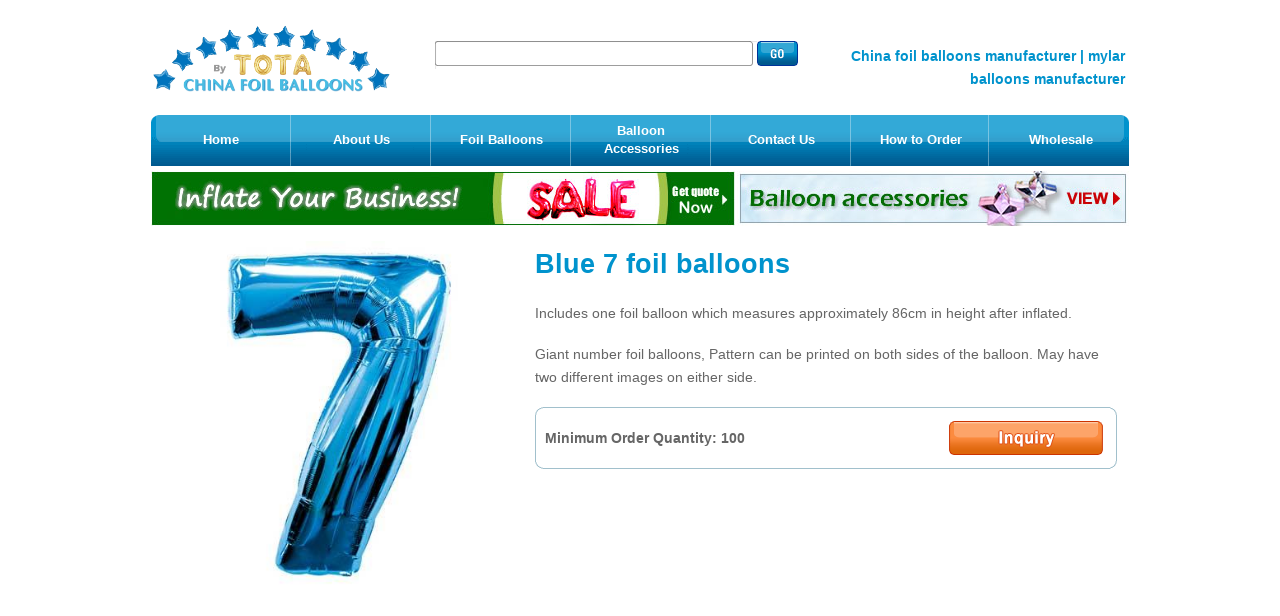

--- FILE ---
content_type: text/html; charset=UTF-8
request_url: https://www.chinafoilballoon.com/products/foilballoons/blue-7-foil-balloons.html
body_size: 5017
content:
<!DOCTYPE html>
<html lang="en-US">
<head>
<meta charset="UTF-8" />
<title>Blue 7 foil balloons | China foil balloons manufacturer | mylar balloons manufacturer</title>
<link rel="profile" href="http://gmpg.org/xfn/11" />
<link rel="stylesheet" type="text/css" media="all" href="https://www.chinafoilballoon.com/wp-content/themes/chinafoilballoons/style.css" />
<link rel="pingback" href="https://www.chinafoilballoon.com/xmlrpc.php" />
    <link rel="stylesheet" type="text/css" href="https://www.chinafoilballoon.com/wp-content/themes/chinafoilballoons/lightbox/css/jquery.lightbox-0.5.css" media="screen" />
<link rel="alternate" type="application/rss+xml" title="China foil balloons manufacturer | mylar balloons manufacturer &raquo; Feed" href="https://www.chinafoilballoon.com/feed" />
<link rel="alternate" type="application/rss+xml" title="China foil balloons manufacturer | mylar balloons manufacturer &raquo; Comments Feed" href="https://www.chinafoilballoon.com/comments/feed" />
<link rel="alternate" type="application/rss+xml" title="China foil balloons manufacturer | mylar balloons manufacturer &raquo; Blue 7 foil balloons Comments Feed" href="https://www.chinafoilballoon.com/products/foilballoons/blue-7-foil-balloons.html/feed" />
		<script type="text/javascript">
			window._wpemojiSettings = {"baseUrl":"https:\/\/s.w.org\/images\/core\/emoji\/72x72\/","ext":".png","source":{"concatemoji":"https:\/\/www.chinafoilballoon.com\/wp-includes\/js\/wp-emoji-release.min.js?ver=4.5.33"}};
			!function(e,o,t){var a,n,r;function i(e){var t=o.createElement("script");t.src=e,t.type="text/javascript",o.getElementsByTagName("head")[0].appendChild(t)}for(r=Array("simple","flag","unicode8","diversity"),t.supports={everything:!0,everythingExceptFlag:!0},n=0;n<r.length;n++)t.supports[r[n]]=function(e){var t,a,n=o.createElement("canvas"),r=n.getContext&&n.getContext("2d"),i=String.fromCharCode;if(!r||!r.fillText)return!1;switch(r.textBaseline="top",r.font="600 32px Arial",e){case"flag":return r.fillText(i(55356,56806,55356,56826),0,0),3e3<n.toDataURL().length;case"diversity":return r.fillText(i(55356,57221),0,0),a=(t=r.getImageData(16,16,1,1).data)[0]+","+t[1]+","+t[2]+","+t[3],r.fillText(i(55356,57221,55356,57343),0,0),a!=(t=r.getImageData(16,16,1,1).data)[0]+","+t[1]+","+t[2]+","+t[3];case"simple":return r.fillText(i(55357,56835),0,0),0!==r.getImageData(16,16,1,1).data[0];case"unicode8":return r.fillText(i(55356,57135),0,0),0!==r.getImageData(16,16,1,1).data[0]}return!1}(r[n]),t.supports.everything=t.supports.everything&&t.supports[r[n]],"flag"!==r[n]&&(t.supports.everythingExceptFlag=t.supports.everythingExceptFlag&&t.supports[r[n]]);t.supports.everythingExceptFlag=t.supports.everythingExceptFlag&&!t.supports.flag,t.DOMReady=!1,t.readyCallback=function(){t.DOMReady=!0},t.supports.everything||(a=function(){t.readyCallback()},o.addEventListener?(o.addEventListener("DOMContentLoaded",a,!1),e.addEventListener("load",a,!1)):(e.attachEvent("onload",a),o.attachEvent("onreadystatechange",function(){"complete"===o.readyState&&t.readyCallback()})),(a=t.source||{}).concatemoji?i(a.concatemoji):a.wpemoji&&a.twemoji&&(i(a.twemoji),i(a.wpemoji)))}(window,document,window._wpemojiSettings);
		</script>
		<style type="text/css">
img.wp-smiley,
img.emoji {
	display: inline !important;
	border: none !important;
	box-shadow: none !important;
	height: 1em !important;
	width: 1em !important;
	margin: 0 .07em !important;
	vertical-align: -0.1em !important;
	background: none !important;
	padding: 0 !important;
}
</style>
<link rel='stylesheet' id='meteor-slides-css'  href='https://www.chinafoilballoon.com/wp-content/plugins/meteor-slides/css/meteor-slides.css?ver=1.0' type='text/css' media='all' />
<link rel='stylesheet' id='wp-pagenavi-css'  href='https://www.chinafoilballoon.com/wp-content/plugins/wp-pagenavi/pagenavi-css.css?ver=2.70' type='text/css' media='all' />
<script type='text/javascript' src='https://www.chinafoilballoon.com/wp-includes/js/jquery/jquery.js?ver=1.12.4'></script>
<script type='text/javascript' src='https://www.chinafoilballoon.com/wp-includes/js/jquery/jquery-migrate.min.js?ver=1.4.1'></script>
<script type='text/javascript' src='https://www.chinafoilballoon.com/wp-content/plugins/meteor-slides/js/jquery.cycle.all.js?ver=4.5.33'></script>
<script type='text/javascript' src='https://www.chinafoilballoon.com/wp-content/plugins/meteor-slides/js/jquery.metadata.v2.js?ver=4.5.33'></script>
<script type='text/javascript' src='https://www.chinafoilballoon.com/wp-content/plugins/meteor-slides/js/jquery.touchwipe.1.1.1.js?ver=4.5.33'></script>
<script type='text/javascript'>
/* <![CDATA[ */
var meteorslidessettings = {"meteorslideshowspeed":"2000","meteorslideshowduration":"5000","meteorslideshowheight":"377","meteorslideshowwidth":"977","meteorslideshowtransition":"fade"};
/* ]]> */
</script>
<script type='text/javascript' src='https://www.chinafoilballoon.com/wp-content/plugins/meteor-slides/js/slideshow.js?ver=4.5.33'></script>
<link rel='https://api.w.org/' href='https://www.chinafoilballoon.com/wp-json/' />
<link rel="EditURI" type="application/rsd+xml" title="RSD" href="https://www.chinafoilballoon.com/xmlrpc.php?rsd" />
<link rel="wlwmanifest" type="application/wlwmanifest+xml" href="https://www.chinafoilballoon.com/wp-includes/wlwmanifest.xml" /> 
<link rel='prev' title='Pink 7 foil balloons' href='https://www.chinafoilballoon.com/products/foilballoons/pink-7-foil-balloons.html' />
<link rel='next' title='Pink 8 foil balloons' href='https://www.chinafoilballoon.com/products/foilballoons/pink-8-foil-balloons.html' />
<meta name="generator" content="WordPress 4.5.33" />
<link rel="canonical" href="https://www.chinafoilballoon.com/products/foilballoons/blue-7-foil-balloons.html" />
<link rel='shortlink' href='https://www.chinafoilballoon.com/?p=204' />
<link rel="alternate" type="application/json+oembed" href="https://www.chinafoilballoon.com/wp-json/oembed/1.0/embed?url=https%3A%2F%2Fwww.chinafoilballoon.com%2Fproducts%2Ffoilballoons%2Fblue-7-foil-balloons.html" />
<link rel="alternate" type="text/xml+oembed" href="https://www.chinafoilballoon.com/wp-json/oembed/1.0/embed?url=https%3A%2F%2Fwww.chinafoilballoon.com%2Fproducts%2Ffoilballoons%2Fblue-7-foil-balloons.html&#038;format=xml" />
    <script type="text/javascript" src="https://www.chinafoilballoon.com/wp-content/themes/chinafoilballoons/lightbox/js/jquery.lightbox-0.5.js"></script>

</head>

<body class="single single-post postid-204 single-format-gallery">
<div id="wrapper" class="hfeed">
	<div id="header">
		<div id="masthead">
			<div id="branding" role="banner">
								<div id="site-title">
					<span>
						<a href="https://www.chinafoilballoon.com/" title="China foil balloons manufacturer | mylar balloons manufacturer" rel="home"><img src="https://www.chinafoilballoon.com/wp-content/themes/chinafoilballoons/logo.gif" /></a>
					</span>
				</div>
						<form role="search" method="get" id="searchform" class="searchform" action="https://www.chinafoilballoon.com/">
				<div>
					<label class="screen-reader-text" for="s">Search for:</label>
					<input type="text" value="" name="s" id="s" />
					<input type="submit" id="searchsubmit" value="Search" />
				</div>
			</form>				<div id="site-description">China foil balloons manufacturer | mylar balloons manufacturer</div>

			</div><!-- #branding -->

			<div id="access" role="navigation">
			  				<div class="skip-link screen-reader-text"><a href="#content" title="Skip to content">Skip to content</a></div>
								<div class="menu-header"><ul id="menu-main" class="menu"><li id="menu-item-5" class="menu-item menu-item-type-custom menu-item-object-custom menu-item-home menu-item-5"><a href="https://www.chinafoilballoon.com/">Home</a></li>
<li id="menu-item-4" class="menu-item menu-item-type-post_type menu-item-object-page menu-item-4"><a href="https://www.chinafoilballoon.com/about">About Us</a></li>
<li id="menu-item-8" class="menu-item menu-item-type-taxonomy menu-item-object-category current-post-ancestor current-menu-parent current-post-parent menu-item-has-children menu-item-8"><a href="https://www.chinafoilballoon.com/products/category/foilballoons">Foil Balloons</a>
<ul class="sub-menu">
	<li id="menu-item-107" class="menu-item menu-item-type-taxonomy menu-item-object-category menu-item-107"><a href="https://www.chinafoilballoon.com/products/category/foilballoons/plain-foil-balloons">Plain Balloons</a></li>
	<li id="menu-item-108" class="menu-item menu-item-type-taxonomy menu-item-object-category menu-item-108"><a href="https://www.chinafoilballoon.com/products/category/foilballoons/character-balloons">Character Balloons</a></li>
	<li id="menu-item-109" class="menu-item menu-item-type-taxonomy menu-item-object-category menu-item-109"><a href="https://www.chinafoilballoon.com/products/category/foilballoons/shaped-foil-balloons">Themed Balloons</a></li>
	<li id="menu-item-110" class="menu-item menu-item-type-taxonomy menu-item-object-category current-post-ancestor current-menu-parent current-post-parent menu-item-110"><a href="https://www.chinafoilballoon.com/products/category/foilballoons/giant-numbers-foils">Giant Numbers Foils</a></li>
	<li id="menu-item-111" class="menu-item menu-item-type-taxonomy menu-item-object-category menu-item-111"><a href="https://www.chinafoilballoon.com/products/category/foilballoons/giant-letters-foils">Giant Letters Foils</a></li>
	<li id="menu-item-112" class="menu-item menu-item-type-taxonomy menu-item-object-category menu-item-112"><a href="https://www.chinafoilballoon.com/products/category/foilballoons/corporate-balloons">Corporate Balloons</a></li>
	<li id="menu-item-113" class="menu-item menu-item-type-taxonomy menu-item-object-category menu-item-113"><a href="https://www.chinafoilballoon.com/products/category/foilballoons/foil-balloon-clapper">Foil Balloon Clapper</a></li>
</ul>
</li>
<li id="menu-item-114" class="menu-item menu-item-type-taxonomy menu-item-object-category menu-item-114"><a href="https://www.chinafoilballoon.com/products/category/balloon-accessories">Balloon Accessories</a></li>
<li id="menu-item-116" class="menu-item menu-item-type-post_type menu-item-object-page menu-item-116"><a href="https://www.chinafoilballoon.com/contact-us">Contact Us</a></li>
<li id="menu-item-118" class="menu-item menu-item-type-post_type menu-item-object-page menu-item-118"><a href="https://www.chinafoilballoon.com/how-to-order">How to Order</a></li>
<li id="menu-item-115" class="menu-item menu-item-type-post_type menu-item-object-page menu-item-115"><a href="https://www.chinafoilballoon.com/wholesale">Wholesale</a></li>
</ul></div>			</div><!-- #access -->

		</div><!-- #masthead -->
	</div><!-- #header -->

	<div id="main">



			<div id="top-widget-area" role="complementary">
				<div id="topadleft" class="widget-area">
					<ul class="xoxo">
						<li id="widget_sp_image-10" class="widget-container widget_sp_image"><a href="https://www.chinafoilballoon.com/contact-us" id="" target="_self" class="widget_sp_image-image-link" title="inflateyourbusinessfoilballoons" rel=""><img width="586" height="55" alt="inflateyourbusinessfoilballoons" class="attachment-586x55" style="max-width: 100%;" src="https://www.chinafoilballoon.com/wp-content/uploads/2012/02/inflateyourbusinessfoilballoons.jpg" /></a></li>					</ul>
				</div><!-- #topadleft .widget-area -->

				<div id="rightadleft" class="widget-area">
					<ul class="xoxo">
						<li id="widget_sp_image-11" class="widget-container widget_sp_image"><a href="http://www.balloonaccessory.com" id="" target="_self" class="widget_sp_image-image-link" title="balloonaccessories" rel=""><img width="392" height="55" alt="balloonaccessories" class="attachment-392x55" style="max-width: 100%;" src="https://www.chinafoilballoon.com/wp-content/uploads/2012/02/balloonaccessories.jpg" /></a></li>					</ul>
				</div><!-- #rightadleft .widget-area -->
			</div><!-- #top-widget-area -->
		<div id="single_container">
			<div id="single_thumbnail" >
<a href="https://www.chinafoilballoon.com/wp-content/uploads/2012/02/blue7.jpg" title="Blue 7 foil balloons" ><img width="350" height="350" src="https://www.chinafoilballoon.com/wp-content/uploads/2012/02/blue7.jpg" class="attachment-350x350 size-350x350 wp-post-image" alt="blue7" thumbnail="" srcset="https://www.chinafoilballoon.com/wp-content/uploads/2012/02/blue7.jpg 425w, https://www.chinafoilballoon.com/wp-content/uploads/2012/02/blue7-150x150.jpg 150w, https://www.chinafoilballoon.com/wp-content/uploads/2012/02/blue7-300x300.jpg 300w, https://www.chinafoilballoon.com/wp-content/uploads/2012/02/blue7-250x250.jpg 250w" sizes="(max-width: 350px) 100vw, 350px" /></a></div>
			<div id="single_content" role="main">
			

				<div id="post-204" class="post-204 post type-post status-publish format-gallery has-post-thumbnail hentry category-foilballoons category-giant-numbers-foils tag-number-foil-balloons post_format-post-format-gallery">
					<h1 class="entry-title">Blue 7 foil balloons</h1>

					<div class="entry-utility">
					</div><!-- .entry-utility -->
				</div><!-- #post-## -->

					<div class="entry-content">
						<p>Includes one foil balloon which measures approximately 86cm in height after inflated.</p>
<p>Giant number foil balloons, Pattern can be printed on both sides of the balloon. May have two different images on either side.</p>
											</div><!-- .entry-content -->



			<div class="grouptotalcart-box">
							  <div class="grouptotalcart-content">
							   <div id="pd-addtocart-box">
								 <div class="pd-moq-uom">
							<p id="moq">Minimum Order Quantity: 100									</div>
							<div class="pd-addtocart-btn">
						    <a href="/contact-us"><img src="https://www.chinafoilballoon.com/wp-content/themes/chinafoilballoons/images/inquirybt.gif"></a>
						</div>
							</div>
						</div><!-- [/grouptotalcart-content] -->
						</div>
			</div><!-- #content -->
		</div><!-- #container -->
		

			<div id="related-widget-area" role="complementary">
				<div id="related" class="widget-area">
					<ul class="xoxo">
											</ul>
				</div><!-- #related .widget-area -->
			</div><!-- #related-widget-area -->
﻿
	</div><!-- #main -->

	<div id="footer" role="contentinfo">
		<div id="colophon">



			<div id="footer-widget-area" role="complementary">

				<div id="first" class="widget-area">
					<ul class="xoxo">
						<li id="text-5" class="widget-container widget_text">			<div class="textwidget"><h3><b>Catalogs</b></h3>
<a href="https://www.chinafoilballoon.com/products/category/foilballoons/corporate-balloons" style="color:#666 ">Corporate Balloons</a><br>
<a href="https://www.chinafoilballoon.com/products/category/foilballoons/foil-balloon-clapper" style="color:#666 ">Foil Balloon Clapper</a><br>
<a href="https://www.chinafoilballoon.com/products/category/foilballoons/foil-decor-balloons" style="color:#666 ">Foil Decor Balloons</a><br>
<a href="https://www.chinafoilballoons.com/products/category/foilballoons/giant-letters-foils" style="color:#666 ">Giant Letters Foils</a><br>
<a href="https://www.chinafoilballoon.com/products/category/foilballoons/giant-numbers-foils" style="color:#666 ">Giant Numbers Foils</a><br>
<a href="https://www.chinafoilballoon.com/products/category/foilballoons/plain-foil-balloons" style="color:#666 ">Plain Foil Balloons</a><br>
<a href="https://www.chinafoilballoon.com/products/category/foilballoons/printed-foil-balloons" style="color:#666 ">Printed Foil Balloons</a><br>
<a href="https://www.chinafoilballoon.com/products/category/foilballoons/shaped-foil-balloons" style="color:#666 ">Shaped Foil Balloons</a><br>
<a href="https://www.chinafoilballoon.com/products/category/balloon-accessories" style="color:#666 ">Balloon Accessories</a><br></div>
		</li>					</ul>
				</div>

				<div id="second" class="widget-area">
					<ul class="xoxo">
						<li id="text-6" class="widget-container widget_text">			<div class="textwidget"><h3><b>Clearance</b></h3>
<a href="https://www.chinafoilballoon.com/products/category/foilballoons/giant-letters-foils" style="color:#666 ">Giant Letters Foils</a><br>
<a href="https://www.chinafoilballoon.com/products/category/foilballoons/giant-numbers-foils" style="color:#666 ">Giant Numbers Foils</a><br><br>




Please view the shape of the Giant number & letter foil balloons via the link above, and red, blue, silver color is available.<br><br>




</div>
		</li>					</ul>
				</div>

				<div id="third" class="widget-area">
					<ul class="xoxo">
						<li id="text-7" class="widget-container widget_text">			<div class="textwidget"><h3><b>Contact us</b></h3>
Tel +86 532 89288881<br>
Fax +86 532 85699422<br>
<a href="mailto:info@chinafoilballoon.com" style="color:#666 ">info@chinafoilballoon.com</a><br>
<a href="http://settings.messenger.live.com/Conversation/IMMe.aspx?invitee=de0f095e944855cd@apps.messenger.live.com&mkt=en" style="color:#666 ">Live Chat</a><br>
Location: Qingdao, China<br><br><br><br><br></div>
		</li>					</ul>
				</div>

				<div id="fourth" class="widget-area">
					<ul class="xoxo">
						<li id="text-8" class="widget-container widget_text">			<div class="textwidget"><h3><b>Distributor</b></h3>
<a href="https://www.chinafoilballoon.com/contact-us" style="color:#666 ">Australia</a><br>
<a href="https://www.chinafoilballoon.com/contact-us" style="color:#666 ">United States</a><br>
<a href="https://www.chinafoilballoon.com/contact-us" style="color:#666 ">Spain</a><br>
<a href="https://www.chinafoilballoon.com/contact-us" style="color:#666 ">Russia</a><br>
<a href="https://www.chinafoilballoon.com/contact-us" style="color:#666 ">Giant Numbers Foils</a><br>
<a href="https://www.chinafoilballoon.com/contact-us" style="color:#666 ">Sweden</a><br>
<a href="https://www.chinafoilballoon.com/contact-us" style="color:#666 ">Singapore</a><br>
<a href="https://www.chinafoilballoon.com/contact-us" style="color:#666 ">Peru</a><br>
<a href="https://www.chinafoilballoon.com/contact-us" style="color:#666 ">... ...</a><br></div>
		</li>					</ul>
				</div>

				<div id="fifth" class="widget-area">
					<ul class="xoxo">
						<li id="text-9" class="widget-container widget_text">			<div class="textwidget"><h3><b>Live Service</b></h3>
<a href="https://api.whatsapp.com/send?l=es&phone=8618669833559" ><img src="/wp-content/uploads/2019/04/whatsapp-1.png" height="39" width="138" /></a>
<br><br><br><br><br><br><br><br></div>
		</li>					</ul>
				</div>
			</div>


			<div id="site-info">
&copy; 2011 TOTA. All Rights Reserved.
				</a>
			</div><!-- #site-info -->

			<div id="site-generator">
			Foil balloons, Proudly made by TOTA	
			</div><!-- #site-generator -->

		</div><!-- #colophon -->
	</div><!-- #footer -->

</div><!-- #wrapper -->

<script type='text/javascript' src='https://www.chinafoilballoon.com/wp-includes/js/wp-embed.min.js?ver=4.5.33'></script>

<script>
$j(function() {
$j("#access ul.menu>li:eq(0)").hover(function(){
$j(this).addClass("menuhover").css("background-position","0px -51px");
},function(){
$j(this).removeClass("menuhover");
}); 
$j("#access ul.menu>li:eq(1)").hover(function(){
$j(this).addClass("menuhover").css("background-position","-140px -51px");
},function(){
$j(this).removeClass("menuhover");
}); 
$j("#access ul.menu>li:eq(2)").hover(function(){
$j(this).addClass("menuhover").css("background-position","-280px -51px");
},function(){
$j(this).removeClass("menuhover");
}); 
$j("#access ul.menu>li:eq(3)").hover(function(){
$j(this).addClass("menuhover").css("background-position","-420px -51px");
},function(){
$j(this).removeClass("menuhover");
}); 
$j("#access ul.menu>li:eq(4)").hover(function(){
$j(this).addClass("menuhover").css("background-position","-560px -51px");
},function(){
$j(this).removeClass("menuhover");
}); 
$j("#access ul.menu>li:eq(5)").hover(function(){
$j(this).addClass("menuhover").css("background-position","-700px -51px");
},function(){
$j(this).removeClass("menuhover");
}); 
$j("#access ul.menu>li:eq(6)").hover(function(){
$j(this).addClass("menuhover").css("background-position","-840px -51px");
},function(){
$j(this).removeClass("menuhover");
}); 
$j("#access ul.menu>li").hover(function(){
$j(this).find(".sub-menu").show();
},function(){
$j(this).find(".sub-menu").hide();
});
 $j('#single_thumbnail a').lightBox();
});   
</script>
</body>
</html>


--- FILE ---
content_type: text/css
request_url: https://www.chinafoilballoon.com/wp-content/themes/chinafoilballoons/style.css
body_size: 7201
content:
/*
Theme Name: BLUE BALL
Theme URI: http://daqiblog.com/
Description: base on twenty ten
Author: DAQI
Version: 1.2
License: GNU General Public License
License URI: license.txt
Tags: black, blue, white, two-columns, fixed-width, custom-header, custom-background, threaded-comments, sticky-post, translation-ready, microformats, rtl-language-support, editor-style, custom-menu
*/
a,abbr,acronym,address,applet,b,big,blockquote,body,caption,center,cite,code,dd,del,dfn,div,dl,dt,em,fieldset,font,form,h1,h2,h3,h4,h5,h6,html,i,iframe,img,ins,kbd,label,legend,li,object,ol,p,pre,q,s,samp,small,span,strike,strong,sub,sup,table,tbody,td,tfoot,th,thead,tr,tt,u,ul,var {
	background: 0 0;
	border: 0;
	margin: 0;
	padding: 0;
	vertical-align: baseline
}

html {
	font-size: 62.5%;
	font-family: helvetica,"microsoft sans serif",arial,sans-serif
}

body {
	line-height: 1
}

h1,h2,h3,h4,h5,h6 {
	clear: both;
	font-weight: 400
}

ol,ul {
	list-style: none
}

blockquote {
	quotes: none
}

blockquote:after,blockquote:before {
	content: '';
	content: none
}

del {
	text-decoration: line-through
}

table {
	border-collapse: collapse;
	border-spacing: 0
}

a img {
	border: none
}

#container {
	float: right;
	width: 780px;
	overflow: hidden
}

#home-container {
	float: left;
	width: 660px;
	height: 324px;
	margin-left: 10px
}

.home-title,.home-title:active {
	display: block;
	width: 170px;
	margin: 0 auto;
	overflow: hidden;
	white-space: nowrap;
	text-overflow: ellipsis;
	word-break: breakall;
	vertical-align: middle;
	outline: 0;
	text-decoration: none
}

.home-title:hover {
	text-decoration: underline
}

.home-title {
	font-weight: 700
}

.content-title {
	width: 650px;
	font-size: 1.7em;
	color: #0093CD;
	margin-bottom: 0;
	font-weight: 700;
	display: block;
	margin-right: 10px
}

.content-title span {
	float: right
}

.content-title span a {
	text-decoration: none
}

#content {
	margin: 0;
	overflow: hidden
}

#primary {
	float: left;
	overflow: hidden;
	width: 186px;
	font-size: .8em
}

#primary .xoxo li {
	padding-bottom: 7px;
	background: url(images/RiNav-BtmCategories.jpg) no-repeat bottom center
}

#primary .xoxo li li {
	background: 0 0
}

#primary h3.widget-title {
	width: 186px;
	height: 39px;
	text-align: center;
	line-height: 29px;
	background: url(images/RiNav-HeaderNarrowBy.jpg);
	text-indent: -9999px
}

#primary div {
	border-left: 1px solid #A3C0CD;
	border-right: 1px solid #A3C0CD;
	background: #FBFCFF;
	padding-bottom: 1px;
	z-index: 8;
	position: relative
}

#primary .menu li {
	border-top: 1px dashed #CAE0EB;
	padding: 0;
	margin: 0;
	background: 0 0
}

#primary .menu li a {
	color: #0093CD;
	background-image: url(images/collapseIcon.gif);
	background-repeat: no-repeat;
	background-position: 10px 12px;
	padding: 10px 0 6px 25px;
	font-size: .9em;
	display: block;
	margin: 0;
	line-height: 1.3
}

#primary .sub-menu {
	padding-bottom: 10px
}

#primary .sub-menu li {
	border-top: 0;
	color: #666;
	line-height: 1.4;
	padding-left: 10px;
	background: 0 0
}

#primary .sub-menu li a {
	margin: 0;
	padding: 0;
	color: #666;
	line-height: 1.4;
	background: 0 0
}

#secondary {
	float: left;
	overflow: hidden;
	width: 300px
}

#secondary {
	clear: right
}

#footer {
	clear: both;
	width: 100%
}

#single_container {
	width: 978px;
	overflow: hidden
}

#single_thumbnail {
	width: 374px;
	height: 460px;
	float: left;
	margin-right: 12px;
	padding-left: 10px
}

#single_content {
	margin-bottom: 20px;
	margin-left: -12px;
	padding-top: 8px;
	width: 582px;
	float: left
}

#single_content .hentry {
	text-align: left;
	margin-bottom: 10px
}

#single_content .entry-title {
	background: #fff;
	color: #0093CD;
	font-size: 27px;
	line-height: 31px;
	font-weight: 700
}

#single_content .entry-utility {
	font-size: 12px;
	line-height: 1.4;
	margin-bottom: 5px
}

.one-column #content {
	margin: 0 auto;
	width: 640px
}

.single-attachment #content {
	margin: 0 auto;
	width: 900px
}

.page-title span,.pingback a.url,body,input,textarea {
	font-family: helvetica,"microsoft sans serif",arial,sans-serif
}

#access .menu,#access div.menu ul,#cancel-comment-reply-link,#respond label,#site-info,#site-title,#wp-calendar,.comment-body thead th,.comment-body tr th,.comment-meta,.entry-content label,.entry-content thead th,.entry-content tr th,.entry-meta,.entry-title,.entry-utility,.form-allowed-tags,.navigation,.page-title,.pingback p,.reply,.widget-title,.wp-caption-text,h3#comments-title,h3#reply-title {
	font-family: "Helvetica Neue",Arial,Helvetica,"Nimbus Sans L",sans-serif
}

input[type=submit] {
	font-family: "Helvetica Neue",Arial,Helvetica,"Nimbus Sans L",sans-serif
}

pre {
	font-family: "Courier 10 Pitch",Courier,monospace
}

code {
	font-family: Monaco,Consolas,"Andale Mono","DejaVu Sans Mono",monospace
}

#access .menu-header,#branding,#colophon,#main,#wrapper,div.menu {
	margin: 0 auto;
	width: 978px
}

#wrapper {
	background: #fff;
	width: 978px;
	margin: 0 auto;
	padding: 5px 0;
	font-size: 1.2em;
	line-height: 1.6
}

#footer-widget-area {
	overflow: hidden
}

#footer-widget-area .widget-area {
	float: left;
	margin-right: 12px;
	width: 186px
}

#footer-widget-area .xoxo {
	border-left: 2px solid #E1E1E1;
	padding-left: 10px
}

#first .xoxo {
	border-left: 0
}

#footer-widget-area #fifth {
	margin-right: 0
}

#site-info {
	float: left;
	font-size: 14px;
	font-weight: 700;
	width: 700px
}

#site-generator {
	float: right;
	width: 220px
}

#homeviews {
	border-bottom: #CCC 1px solid;
	margin-bottom: 18px
}

#homeviews .textwidget {
	font-size: 1.7em;
	color: #0093CD;
	font-weight: 700;
	margin: 0 20px 20px
}

#homeviews span {
	float: right
}

#homeviews .widget_views-plus {
	margin: 0 auto;
	display: block;
	overflow: hidden
}

#homeviews ul ul {
	margin-left: 50px;
	display: block;
	overflow: hidden
}

#homeviews li li {
	float: left;
	width: 150px;
	margin-right: 30px;
	height: 220px;
	text-align: center
}

#homeviews li li a {
	display: block
}
#homeviews li li a img {
  width:auto;
  height:auto;
  max-width:100%;
}
.mbx-dh {
	margin-bottom: 5px;
	margin-left: 10px;
	font-size: .8em;
	line-height: 1.6
}

body {
	background: 0 0
}

body,input,textarea {
	color: #666;
	font-size: 12px;
	line-height: 18px
}

hr {
	background-color: #e7e7e7;
	border: 0;
	clear: both;
	height: 1px;
	margin-bottom: 18px
}

p {
	margin-bottom: 18px
}

ul {
	list-style: none
}

ol {
	list-style: decimal;
	margin: 0 0 18px 1.5em
}

ol ol {
	list-style: upper-alpha
}

ol ol ol {
	list-style: lower-roman
}

ol ol ol ol {
	list-style: lower-alpha
}

ol ol,ol ul,ul ol,ul ul {
	margin-bottom: 0
}

dl {
	margin: 0 0 24px 0
}

dt {
	font-weight: 700
}

dd {
	margin-bottom: 18px
}

strong {
	font-weight: 700
}

cite,em,i {
	font-style: italic
}

big {
	font-size: 131.25%
}

ins {
	background: #ffc;
	text-decoration: none
}

blockquote {
	font-style: italic;
	padding: 0 3em
}

blockquote cite,blockquote em,blockquote i {
	font-style: normal
}

pre {
	background: #f7f7f7;
	color: #222;
	line-height: 18px;
	margin-bottom: 18px;
	padding: 1.5em
}

abbr,acronym {
	border-bottom: 1px dotted #666;
	cursor: help
}

sub,sup {
	height: 0;
	line-height: 1;
	position: relative;
	vertical-align: baseline
}

sup {
	bottom: 1ex
}

sub {
	top: .5ex
}

input[type=text],textarea {
	background: #f9f9f9;
	border: 1px solid #ccc;
	box-shadow: inset 1px 1px 1px rgba(0,0,0,.1);
	-moz-box-shadow: inset 1px 1px 1px rgba(0,0,0,.1);
	-webkit-box-shadow: inset 1px 1px 1px rgba(0,0,0,.1);
	padding: 2px
}

a:link {
	color: #0093CD;
	text-decoration: none
}

a:visited {
	color: #0093CD
}

a:active,a:hover {
	color: #0093CD;
	text-decoration: underline
}

.screen-reader-text {
	position: absolute;
	left: -9000px
}

#header {
	width: 978px;
	margin: 0;
	position: relative;
	z-index: 5050
}

#site-title {
	float: left;
	margin-right: 12px;
	width: 252px;
	padding-top: 20px
}

#site-title img {
	height: 67px;
	width: 239px
}

#site-description {
	color: #0093CD;
	font-weight: 700;
	font-size: 100%;
	margin-top: 6px;
	text-align: right;
	width: 294px;
	float: left;
	padding-top: 34px
}

#branding {
	min-height: 110px;
	position: relative;
	float: left
}

#searchform {
	margin: 36px 12px 0 20px;
	float: left;
	padding: 0;
	width: 384px
}

#searchform div {
	position: relative
}

#s {
	border: none;
	background: transparent url(images/searchBarBack.gif) top left no-repeat;
	height: 25px;
	width: 310px;
	color: #999;
	padding: 0 .6em .15em;
	font-size: 1.2em
}

input:focus {
	outline: 0
}

#searchsubmit {
	background: url(images/searchBtnGo.gif);
	border: 0;
	padding: 0;
	width: 41px;
	height: 25px;
	left: 322px;
	top: 0;
	position: absolute;
	text-indent: -9000px
}

#access {
	clear: both;
	z-index: 5000;
	height: 51px;
	width: 978px
}

#access .menu-header,div.menu {
	font-size: 13px;
	margin-left: 0;
	width: 928px
}

#access .menu-header ul,div.menu ul {
	width: 980px;
	height: 51px;
	background: url(images/christmasHdrNav_978.gif) no-repeat;
	list-style: none;
	line-height: 1.5
}

.menuhover {
	background: url(images/christmasHdrNav_978.gif) no-repeat
}

#access .menu-header li,div.menu li {
	width: 140px;
	height: 51px;
	text-align: center;
	line-height: 51px;
	display: table;
	float: left;
	vertical-align: middle
}

#access a {
	color: #FFF;
	padding: 0 20px;
	text-decoration: none;
	vertical-align: middle;
	font-weight: 700;
	display: table-cell;
	line-height: 18px
}

#access ul ul.sub-menu {
	position: absolute;
	z-index: 99999;
	background: #FFF;
	border-right: #B4C9CC 1px solid;
	border-bottom: #B4C9CC 1px solid;
	border-left: #B4C9CC 1px solid;
	font-weight: 700;
	margin: 51px 0 0 -141px;
	width: 164px;
	height: auto;
	padding: 10px;
	line-height: 1.4;
	display: none
}

@media screen and (-webkit-min-device-pixel-ratio:0) {
	#access ul ul.sub-menu {
		margin: 51px 0 0 -139px
	}
}

#access ul ul.sub-menu a {
	color: #0093CD;
	padding: 0;
	text-decoration: none;
	vertical-align: baseline;
	font-weight: 700;
	display: block;
	line-height: 18px;
	font-size: 12px
}

#access ul ul.sub-menu a:hover {
	text-decoration: underline
}

#access ul ul.sub-menu li {
	float: none;
	background: #FFF;
	width: auto;
	height: auto;
	text-align: left;
	line-height: 18px;
	display: block;
	vertical-align: baseline
}

.row {
	width: 978px
}

.cartridge-a1 {
	padding: 10px 0 10px 8px;
	width: 970px;
	margin-bottom: 20px;
	height: 328px;
	background: transparent url(images/a1_cartridge_bg.gif) top left no-repeat
}

#main {
	clear: both;
	overflow: hidden;
	padding: 5px 0 0 0
}

#content,#content input,#content textarea {
	color: #333;
	font-size: 16px;
	line-height: 24px
}

#content dd,#content hr,#content ol,#content p,#content pre,#content ul {
	margin-bottom: 24px
}

#content ol ol,#content ol ul,#content ul ol,#content ul ul {
	margin-bottom: 0
}

#content kbd,#content pre,#content tt,#content var {
	font-size: 15px;
	line-height: 21px
}

#content code {
	font-size: 13px
}

#content dt,#content th {
	color: #000
}

#content h1,#content h2,#content h3,#content h4,#content h5,#content h6 {
	color: #000
}

#content table {
	border: 1px solid #e7e7e7;
	margin: 0 -1px 24px 0;
	text-align: left;
	width: 100%
}

#content thead th,#content tr th {
	color: #888;
	font-size: 12px;
	font-weight: 700;
	line-height: 18px;
	padding: 9px 24px
}

#content tr td {
	border-top: 1px solid #e7e7e7;
	padding: 6px 24px
}

#content tr.odd td {
	background: #f2f7fc
}

.hentry {
	margin: 0 auto;
	text-align: center
}

.home .sticky {
	background: #f2f7fc;
	border-top: 4px solid #000;
	margin-left: -20px;
	margin-right: -20px;
	padding: 18px 20px
}

.single .hentry {
	margin: 0 0 36px 0
}

h1.page-title {
	clear: none;
	margin: 0;
	text-align: left;
	font: 700 1.2em Arial,Helvetica,sans-serif;
	color: #4A4A4A;
	padding-bottom: 5px;
	padding-left: 10px
}

.page-title a:link,.page-title a:visited {
	color: #888;
	text-decoration: none
}

.page-title a:active,.page-title a:hover {
	color: #ff4b33
}

#content .entry-title {
	color: #000;
	font-size: 21px;
	font-weight: 700;
	line-height: 1.3em;
	margin-bottom: 0
}

.entry-title a:link,.entry-title a:visited {
	color: #000;
	text-decoration: none
}

.entry-title a:active,.entry-title a:hover {
	color: #ff4b33
}

.entry-meta {
	color: #888;
	font-size: 12px
}

.entry-meta abbr,.entry-utility abbr {
	border: none
}

.entry-meta abbr:hover,.entry-utility abbr:hover {
	border-bottom: 1px dotted #666
}

.entry-content,.entry-summary {
	clear: both;
	padding: 12px 0 0 0
}

#content .entry-summary p:last-child {
	margin-bottom: 12px
}

.entry-content fieldset {
	border: 1px solid #e7e7e7;
	margin: 0 0 24px 0;
	padding: 24px
}

.entry-content fieldset legend {
	background: #fff;
	color: #000;
	font-weight: 700;
	padding: 0 24px
}

.entry-content input {
	margin: 0 0 24px 0
}

.entry-content input.button,.entry-content input.file {
	margin-right: 24px
}

.entry-content label {
	color: #888;
	font-size: 12px
}

.entry-content select {
	margin: 0 0 24px 0
}

.entry-content sub,.entry-content sup {
	font-size: 10px
}

.entry-content blockquote.left {
	float: left;
	margin-left: 0;
	margin-right: 24px;
	text-align: right;
	width: 33%
}

.entry-content blockquote.right {
	float: right;
	margin-left: 24px;
	margin-right: 0;
	text-align: left;
	width: 33%
}

.page-link {
	clear: both;
	color: #000;
	font-weight: 700;
	margin: 0 0 22px 0;
	word-spacing: .5em
}

.page-link a:link,.page-link a:visited {
	background: #f1f1f1;
	color: #333;
	font-weight: 400;
	padding: .5em .75em;
	text-decoration: none
}

.home .sticky .page-link a {
	background: #d9e8f7
}

.page-link a:active,.page-link a:hover {
	color: #ff4b33
}

body.page .edit-link {
	clear: both;
	display: block
}

#entry-author-info {
	background: #f2f7fc;
	border-top: 4px solid #000;
	clear: both;
	font-size: 14px;
	line-height: 20px;
	margin: 24px 0;
	overflow: hidden;
	padding: 18px 20px
}

#entry-author-info #author-avatar {
	background: #fff;
	border: 1px solid #e7e7e7;
	float: left;
	height: 60px;
	margin: 0 -104px 0 0;
	padding: 11px
}

#entry-author-info #author-description {
	float: left;
	margin: 0 0 0 104px
}

#entry-author-info h2 {
	color: #000;
	font-size: 100%;
	font-weight: 700;
	margin-bottom: 0
}

.entry-utility {
	clear: both;
	color: #888;
	font-size: 12px;
	line-height: 18px
}

.entry-meta a,.entry-utility a {
	color: #888
}

.entry-meta a:hover,.entry-utility a:hover {
	color: #ff4b33
}

#content .video-player {
	padding: 0
}

#content .bodycontent {
	padding: 10px 0;
	clear: both;
	width: 780px;
	overflow: hidden
}

.hentry .entry-content {
	text-align: left
}

.home #content .category-asides p,.home #content .format-aside p {
	font-size: 14px;
	line-height: 20px;
	margin-bottom: 10px;
	margin-top: 0
}

.home .hentry.category-asides,.home .hentry.format-aside {
	padding: 0
}

.home #content .category-asides .entry-content,.home #content .format-aside .entry-content {
	padding-top: 0
}

.category-gallery .size-thumbnail img,.format-gallery .size-thumbnail img {
	margin: 0 auto
}

.format-gallery .gallery-thumb {
	margin: 0 auto;
	height: 108px
}

.category-loop .gallery-thumb {
	margin: 0 auto;
	height: 177px
}

.home #content .category-gallery .entry-utility,.home #content .format-gallery .entry-utility {
	padding-top: 4px
}

.category-title {
	font-weight: 700;
	font-size: 13px
}

.attachment .entry-content .entry-caption {
	font-size: 140%;
	margin-top: 24px
}

.attachment .entry-content .nav-previous a:before {
	content: '\2190\00a0'
}

.attachment .entry-content .nav-next a:after {
	content: '\00a0\2192'
}

.attachment img,img.size-auto,img.size-full,img.size-large,img.size-medium {
	max-width: 100%;
	height: auto
}

.alignleft,img.alignleft {
	display: inline;
	float: left;
	margin-right: 24px;
	margin-top: 4px
}

.alignright,img.alignright {
	display: inline;
	float: right;
	margin-left: 24px;
	margin-top: 4px
}

.aligncenter,img.aligncenter {
	clear: both;
	display: block;
	margin-left: auto;
	margin-right: auto
}

img.aligncenter,img.alignleft,img.alignright {
	margin-bottom: 12px
}

.wp-caption {
	background: #f1f1f1;
	line-height: 18px;
	margin-bottom: 20px;
	max-width: 632px!important;
	padding: 4px;
	text-align: center
}

.wp-caption img {
	margin: 5px 5px 0
}

.wp-caption p.wp-caption-text {
	color: #888;
	font-size: 12px;
	margin: 5px
}

.wp-smiley {
	margin: 0
}

.gallery {
	margin: 0 auto 18px
}

.gallery .gallery-item {
	float: left;
	margin-top: 0;
	text-align: center;
	width: 33%
}

.gallery-columns-2 .gallery-item {
	width: 50%
}

.gallery-columns-4 .gallery-item {
	width: 25%
}

.gallery img {
	border: 2px solid #cfcfcf
}

.gallery-columns-2 .attachment-medium {
	max-width: 92%;
	height: auto
}

.gallery-columns-4 .attachment-thumbnail {
	max-width: 84%;
	height: auto
}

.gallery .gallery-caption {
	color: #888;
	font-size: 12px;
	margin: 0 0 12px
}

.gallery dl {
	margin: 0
}

.gallery img {
	border: 10px solid #f1f1f1
}

.gallery br+br {
	display: none
}

#content .attachment img {
	display: block;
	margin: 0 auto
}

.navigation {
	width: 770px;
	float: left;
	padding: 5px;
	margin-bottom: 5px;
	background: #EAEAEA;
	clear: both;
	height: 30px
}

.navigation a:link,.navigation a:visited {
	color: #888;
	text-decoration: none
}

.navigation a:active,.navigation a:hover {
	color: #ff4b33
}

.nav-previous {
	float: left;
	width: 50%
}

.nav-next {
	float: right;
	text-align: right;
	width: 50%
}

#nav-above {
	display: block
}

.paged #nav-above,.single #nav-above {
	display: block
}

.navigation p,.wp-pagenavi {
	float: right
}

.searchresultsheading {
	float: right;
	font: 700 11px/1.5 Verdana,Arial,sans-serif;
	color: #666;
	margin: 5px 15px 5px 5px;
	padding: 0;
	height: 19px;
	line-height: 19px
}

.searchresultsheading a:link,.searchresultsheading a:visited {
	font: 11px/1.5 Arial,Helvetica,sans-serif;
	color: #666;
	text-decoration: none
}

.searchresultsheading a.page,.wp-pagenavi .first,.wp-pagenavi .last {
	padding: 1px 5px;
	margin: 0 3px;
	border-color: #CCC;
	border-style: solid;
	border-width: 1px;
	color: #333
}

.wp-pagenavi .current,.wp-pagenavi .extend,.wp-pagenavi .nextpostslink,.wp-pagenavi .previouspostslink {
	color: #666;
	font-weight: 700;
	padding: 1px 5px;
	margin: 0 2px
}

#content .searchresultsheading p {
	margin-bottom: 0
}

#comments {
	clear: both
}

#comments .navigation {
	padding: 0 0 18px 0
}

h3#comments-title,h3#reply-title {
	color: #000;
	font-size: 20px;
	font-weight: 700;
	margin-bottom: 0
}

h3#comments-title {
	padding: 24px 0
}

.commentlist {
	list-style: none;
	margin: 0
}

.commentlist li.comment {
	border-bottom: 1px solid #e7e7e7;
	line-height: 24px;
	margin: 0 0 24px 0;
	padding: 0 0 0 56px;
	position: relative
}

.commentlist li:last-child {
	border-bottom: none;
	margin-bottom: 0
}

#comments .comment-body ol,#comments .comment-body ul {
	margin-bottom: 18px
}

#comments .comment-body p:last-child {
	margin-bottom: 6px
}

#comments .comment-body blockquote p:last-child {
	margin-bottom: 24px
}

.commentlist ol {
	list-style: decimal
}

.commentlist .avatar {
	position: absolute;
	top: 4px;
	left: 0
}

.comment-author cite {
	color: #000;
	font-style: normal;
	font-weight: 700
}

.comment-author .says {
	font-style: italic
}

.comment-meta {
	font-size: 12px;
	margin: 0 0 18px 0
}

.comment-meta a:link,.comment-meta a:visited {
	color: #888;
	text-decoration: none
}

.comment-meta a:active,.comment-meta a:hover {
	color: #ff4b33
}

.reply {
	font-size: 12px;
	padding: 0 0 24px 0
}

.reply a,a.comment-edit-link {
	color: #888
}

.reply a:hover,a.comment-edit-link:hover {
	color: #ff4b33
}

.commentlist .children {
	list-style: none;
	margin: 0
}

.commentlist .children li {
	border: none;
	margin: 0
}

.nocomments,.nopassword {
	display: none
}

#comments .pingback {
	border-bottom: 1px solid #e7e7e7;
	margin-bottom: 18px;
	padding-bottom: 18px
}

.commentlist li.comment+li.pingback {
	margin-top: -6px
}

#comments .pingback p {
	color: #888;
	display: block;
	font-size: 12px;
	line-height: 18px;
	margin: 0
}

#comments .pingback .url {
	font-size: 13px;
	font-style: italic
}

input[type=submit] {
	color: #333
}

#respond {
	border-top: 1px solid #e7e7e7;
	margin: 24px 0;
	overflow: hidden;
	position: relative
}

#respond p {
	margin: 0
}

#respond .comment-notes {
	margin-bottom: 1em
}

.form-allowed-tags {
	line-height: 1em
}

.children #respond {
	margin: 0 48px 0 0
}

h3#reply-title {
	margin: 18px 0
}

#comments-list #respond {
	margin: 0 0 18px 0
}

#comments-list ul #respond {
	margin: 0
}

#cancel-comment-reply-link {
	font-size: 12px;
	font-weight: 400;
	line-height: 18px
}

#respond .required {
	color: #ff4b33;
	font-weight: 700
}

#respond label {
	color: #888;
	font-size: 12px
}

#respond input {
	margin: 0 0 9px;
	width: 98%
}

#respond textarea {
	width: 98%
}

#respond .form-allowed-tags {
	color: #888;
	font-size: 12px;
	line-height: 18px
}

#respond .form-allowed-tags code {
	font-size: 11px
}

#respond .form-submit {
	margin: 12px 0
}

#respond .form-submit input {
	font-size: 14px;
	width: auto
}

.widget-area ul {
	list-style: none;
	margin-left: 0
}

.widget-area ul ul {
	list-style: none
}

.widget-area select {
	max-width: 100%
}

.widget_search #s {
	width: 60%
}

.widget_search label {
	display: none
}

.widget-container {
	margin: 0 0 8px 0
}

.widget-title {
	color: #222;
	font-weight: 700
}

.widget-area a:link,.widget-area a:visited {
	text-decoration: none
}

.widget-area a:active,.widget-area a:hover {
	text-decoration: underline
}

.widget-area .entry-meta {
	font-size: 11px
}

#wp_tag_cloud div {
	line-height: 1.6em
}

#wp-calendar {
	width: 100%
}

#wp-calendar caption {
	color: #222;
	font-size: 14px;
	font-weight: 700;
	padding-bottom: 4px;
	text-align: left
}

#wp-calendar thead {
	font-size: 11px
}

#wp-calendar tbody {
	color: #aaa
}

#wp-calendar tbody td {
	background: #f5f5f5;
	border: 1px solid #fff;
	padding: 3px 0 2px;
	text-align: center
}

#wp-calendar tbody .pad {
	background: 0 0
}

#wp-calendar tfoot #next {
	text-align: right
}

.widget_rss a.rsswidget {
	color: #000
}

.widget_rss a.rsswidget:hover {
	color: #ff4b33
}

.widget_rss .widget-title img {
	width: 11px;
	height: 11px
}

#hometext h3 {
	font-size: 1.2em;
	color: #666
}

#hometext {
	font-size: 10px
}

#colophon {
	clear: both;
	font-size: .9em
}

#colophon h3 {
	margin-bottom: 5px;
	margin-top: 0;
	color: #0093CD
}

#footer {
	margin-bottom: 20px
}

#colophon {
	border-top: 1px solid #CCC;
	margin-top: -4px;
	overflow: hidden;
	padding: 18px 0
}

#site-info {
	font-weight: 700
}

#site-info a {
	color: #000;
	text-decoration: none
}

#site-generator {
	font-style: italic;
	position: relative
}

#site-generator a {
	background: url(images/wordpress.png) center left no-repeat;
	color: #666;
	display: inline-block;
	line-height: 16px;
	padding-left: 20px;
	text-decoration: none
}

#site-generator a:hover {
	text-decoration: underline
}

img#wpstats {
	display: block;
	margin: 0 auto 10px
}

#homead1 .widget-area,#homead2 .widget-area,#top-widget-area .widget-area {
	float: left
}

.home-title {
	font-size: 1
}

.home-loop {
	margin: 0 9px 6px 0;
	height: 140px;
	width: 210px;
	float: left;
	cursor: pointer;
	background: url(images/hp_cart1_112811.png) center left no-repeat
}

.home-loop .hentry {
	margin-top: 3px
}

#bottom-widget-area .widget-area ul,#top-widget-area .widget-area ul {
	padding: 0
}

.category-loop {
	float: left;
	height: 237px;
	width: 175px;
	text-align: center;
	padding-bottom: 10px;
	margin: 0;
	padding-left: 10px;
	padding-right: 10px;
	position: relative
}

#related-posts h3 {
	margin: 0 20px 20px;
	font-size: 1.7em;
	line-height: 1.6;
	color: #0093CD
}

#related-posts .related_post {
	margin-left: 50px;
	display: block;
	overflow: hidden
}

#related-posts .related_post li {
	float: left;
	width: 150px;
	margin-right: 30px;
	height: 220px;
	text-align: center
}

#related-posts .related_post li a {
	display: block
}

.grouptotalcart-box {
	background: url(images/pricebg.gif) no-repeat;
	width: 562px;
	height: 42px;
	padding: 10px;
	line-height: 42px
}

.grouptotalcart-box .pd-moq-uom {
	float: left
}

.grouptotalcart-box .pd-moq-uom p {
	margin-bottom: 0
}

.grouptotalcart-box .pd-addtocart-btn {
	float: right;
	height: 42px;
	padding: 4px
}

#moq {
	font-weight: 700
}

pre {
	-webkit-text-size-adjust: 140%
}

code {
	-webkit-text-size-adjust: 160%
}

#access,.entry-meta,.entry-utility,.navigation,.widget-area {
	-webkit-text-size-adjust: 120%
}

#site-description {
	-webkit-text-size-adjust: none
}

@media print {
	body {
		background: 0 0!important
	}

	#wrapper {
		clear: both!important;
		display: block!important;
		float: none!important;
		position: relative!important
	}

	#header {
		border-bottom: 2pt solid #000;
		padding-bottom: 18pt
	}

	#colophon {
		border-top: 2pt solid #000
	}

	#site-description,#site-title {
		float: none;
		line-height: 1.4em;
		margin: 0;
		padding: 0
	}

	#site-title {
		font-size: 13pt
	}

	.entry-content {
		font-size: 14pt;
		line-height: 1.6em
	}

	.entry-title {
		font-size: 21pt
	}

	#access,#branding img,#respond,.comment-edit-link,.edit-link,.navigation,.page-link,.widget-area {
		display: none!important
	}

	#container,#footer,#header {
		margin: 0;
		width: 100%
	}

	#content,.one-column #content {
		margin: 24pt 0 0;
		width: 100%
	}

	.wp-caption p {
		font-size: 11pt
	}

	#site-generator,#site-info {
		float: none;
		width: auto
	}

	#colophon {
		width: auto
	}

	img#wpstats {
		display: none
	}

	#site-generator a {
		margin: 0;
		padding: 0
	}

	#entry-author-info {
		border: 1px solid #e7e7e7
	}

	#main {
		display: inline
	}

	.home .sticky {
		border: none
	}
}
#meteor-slideshow {
  margin-bottom:15px;
}